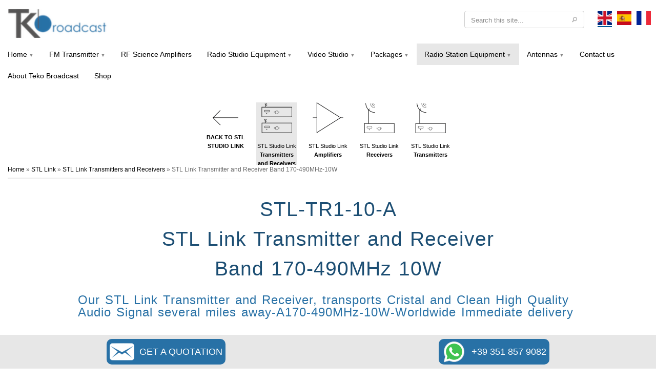

--- FILE ---
content_type: text/html; charset=utf-8
request_url: https://www.tekobroadcast.com/en/stl-link/transmitters-and-receivers/stl-link-transmitter-and-receiver-band-170-490mhz-10w
body_size: 13640
content:
<!DOCTYPE html>
<!--
 _____        _            ______                          _                    _   
|_   _|      | |           | ___ \                        | |                  | |  
  | |    ___ | | __  ___   | |_/ / _ __   ___    __ _   __| |  ___   __ _  ___ | |_ 
  | |   / _ \| |/ / / _ \  | ___ \| '__| / _ \  / _` | / _` | / __| / _` |/ __|| __|
  | |  |  __/|   < | (_) | | |_/ /| |   | (_) || (_| || (_| || (__ | (_| |\__ \| |_ 
  \_/   \___||_|\_\ \___/  \____/ |_|    \___/  \__,_| \__,_| \___| \__,_||___/ \__|
                                                                                    
-->

<html xmlns="http://www.w3.org/1999/xhtml" xml:lang="en" lang="en" version="XHTML+RDFa 1.0" dir="ltr"
  xmlns:og="http://ogp.me/ns#"
  xmlns:article="http://ogp.me/ns/article#"
  xmlns:book="http://ogp.me/ns/book#"
  xmlns:profile="http://ogp.me/ns/profile#"
  xmlns:video="http://ogp.me/ns/video#"
  xmlns:product="http://ogp.me/ns/product#">
<head>
  <meta http-equiv="Content-Type" content="text/html; charset=utf-8" />
<meta name="viewport" content="width=device-width, initial-scale=1, maximum-scale=1" />
<link rel="shortcut icon" href="https://www.tekobroadcast.com/sites/default/files/Schermata%202020-05-22%20alle%2010.00.16.png" type="image/png" />
<link rel="preload" href="/sites/all/themes/likable/likable/css/fonts/Roboto-Regular.ttf" as="font" type="font/ttf" crossorigin="anonymous" />
<script type="application/ld+json">{
    "@context": "http://schema.org",
    "@graph": [
        {
            "@type": "IndividualProduct",
            "name": "STL Link Transmitter and Receiver Band 170-490MHz-10W-TEKO",
            "brand": {
                "@type": "Brand",
                "@id": "www.tekobroadcast.com",
                "name": "Teko Broadcast",
                "description": "TEKO Broadcast s.r.l. is an Italian company that designs and manufactures RF modules for FM and TV equipment",
                "url": "https://www.tekobroadcast.com",
                "sameAs": "https://www.facebook.com/tekobroadcast",
                "logo": {
                    "@type": "ImageObject",
                    "url": "https://www.tekobroadcast.com/sites/default/files/foto_originali/logo.png",
                    "width": "201",
                    "height": "126"
                }
            },
            "description": "Our STL Link Transmitter and Receiver, transports Cristal and Clean High Quality Audio Signal several miles away-A170-490MHz-10W-Worldwide Immediate delivery",
            "image": {
                "@type": "ImageObject",
                "url": "https://www.tekobroadcast.com/sites/default/files/foto_originali/package-50w-fm-transmitter-with-1-bay-dipole-fm-antenna-and-accessories-wide-band-aluminum-miniature.jpg",
                "width": "300",
                "height": "200"
            },
            "aggregateRating": {
                "@type": "AggregateRating",
                "ratingValue": "5",
                "ratingCount": "5",
                "bestRating": "5",
                "worstRating": "1"
            }
        },
        {
            "@type": "WebPage",
            "@id": "https://www.tekobroadcast.com/en/stl-link/transmitters-and-receivers/stl-link-transmitter-and-receiver-band-170-490mhz-10w",
            "name": "STL Link Transmitter and Receiver Band 170-490MHz-10W",
            "description": "Our STL Link Transmitter and Receiver, transports Cristal and Clean High Quality Audio Signal several miles away-A170-490MHz-10W-Worldwide Immediate delivery",
            "breadcrumb": [],
            "url": "https://www.tekobroadcast.com/en/stl-link/transmitters-and-receivers/stl-link-transmitter-and-receiver-band-170-490mhz-10w"
        }
    ]
}</script>
<link href="https://www.tekobroadcast.com/fr/liaison-faisceau-radio/emetteurs-et-recepteurs/liaison-faisceau-radio-emetteurs-recepteurs-a-170-490mhz-10w" rel="alternate" hreflang="fr" />
<link href="https://www.tekobroadcast.com/es/radio-enlaces/stl-transmisores-y-receptores/stl-radio-enlace-transmisor-y-receptor-a-170-490mhz-10w" rel="alternate" hreflang="es" />
<link href="https://www.tekobroadcast.com/en/stl-link/transmitters-and-receivers/stl-link-transmitter-and-receiver-band-170-490mhz-10w" rel="alternate" hreflang="x-default" />
<link href="https://www.tekobroadcast.com/en/stl-link/transmitters-and-receivers/stl-link-transmitter-and-receiver-band-170-490mhz-10w" rel="alternate" hreflang="en" />
<meta name="description" content="Our STL Link Transmitter and Receiver, transports Cristal and Clean High Quality Audio Signal several miles away-A170-490MHz-10W-Worldwide Immediate delivery" />
<meta name="abstract" content="Our STL Link Transmitter and Receiver, transports Cristal and Clean High Quality Audio Signal several miles away-A170-490MHz-10W-Worldwide Immediate delivery" />
<meta name="generator" content="Drupal 7 (https://www.drupal.org)" />
<link rel="canonical" href="https://www.tekobroadcast.com/en/stl-link/transmitters-and-receivers/stl-link-transmitter-and-receiver-band-170-490mhz-10w" />
<meta property="og:site_name" content="High End FM Transmitters and Professional Equipment for Radio Stations | Teko Broadcast" />
<meta property="og:type" content="product" />
<meta property="og:url" content="https://www.tekobroadcast.com/en/stl-link/transmitters-and-receivers/stl-link-transmitter-and-receiver-band-170-490mhz-10w" />
<meta property="og:title" content="STL Link Transmitter and Receiver Band 170-490MHz-10W" />
<meta property="og:updated_time" content="2021-10-15T14:21:56+02:00" />
<meta name="twitter:card" content="summary" />
<meta name="twitter:url" content="https://www.tekobroadcast.com/en/stl-link/transmitters-and-receivers/stl-link-transmitter-and-receiver-band-170-490mhz-10w" />
<meta name="twitter:title" content="STL Link Transmitter and Receiver Band 170-490MHz-10W" />
<meta property="article:published_time" content="2019-11-11T12:02:16+01:00" />
<meta property="article:modified_time" content="2021-10-15T14:21:56+02:00" />

<!-- Facebook Pixel Code -->
<noscript>
<img height="1" width="1" style="display:none" alt="fbpx"
src="https://www.facebook.com/tr?id=316602870629902&ev=PageView&noscript=1" />
</noscript>
<!-- End Facebook Pixel Code -->

<!-- Facebook Pixel Code -->
<script type='text/javascript'>
!function(f,b,e,v,n,t,s){if(f.fbq)return;n=f.fbq=function(){n.callMethod?
n.callMethod.apply(n,arguments):n.queue.push(arguments)};if(!f._fbq)f._fbq=n;
n.push=n;n.loaded=!0;n.version='2.0';n.queue=[];t=b.createElement(e);t.async=!0;
t.src=v;s=b.getElementsByTagName(e)[0];s.parentNode.insertBefore(t,s)}(window,
document,'script','https://connect.facebook.net/en_US/fbevents.js');
</script>
<!-- End Facebook Pixel Code -->
<script type='text/javascript'>
  fbq('init', '316602870629902', [], {
    "agent": "pldrupal-7-7.69"
});
</script><script type='text/javascript'>
  fbq('track', 'PageView', []);
</script>  <title>STL Link Transmitter and Receiver Band 170-490MHz-10W-TEKO</title>
  <link type="text/css" rel="stylesheet" href="https://www.tekobroadcast.com/sites/default/files/css/css_xE-rWrJf-fncB6ztZfd2huxqgxu4WO-qwma6Xer30m4.css" media="all" />
<link type="text/css" rel="stylesheet" href="https://www.tekobroadcast.com/sites/default/files/css/css_dPjtlDFDoIcIcOPHsH3BImu12Fx7coz7So4fjgaEaE0.css" media="all" />
<link type="text/css" rel="stylesheet" href="https://www.tekobroadcast.com/sites/default/files/css/css_daEdpEyAJIa8b2VkCqSKcw8PaExcB6Qro80XNes_sHA.css" media="all" />
<link type="text/css" rel="stylesheet" href="https://www.tekobroadcast.com/sites/default/files/css/css_moMw_MkL1TXXNvADiFe2J64oRDor_GONIEVtaMXRyXc.css" media="all" />



<meta name="yandex-verification" content="f87ead9d96f6d223" />

<!-- Google Tag Manager -->
<script>(function(w,d,s,l,i){w[l]=w[l]||[];w[l].push({'gtm.start':
new Date().getTime(),event:'gtm.js'});var f=d.getElementsByTagName(s)[0],
j=d.createElement(s),dl=l!='dataLayer'?'&l='+l:'';j.async=true;j.src=
'https://www.googletagmanager.com/gtm.js?id='+i+dl;f.parentNode.insertBefore(j,f);
})(window,document,'script','dataLayer','GTM-5D7RX3N');</script>
<!-- End Google Tag Manager -->

<!-- Google Tag Manager -->
<script>(function(w,d,s,l,i){w[l]=w[l]||[];w[l].push({'gtm.start':
new Date().getTime(),event:'gtm.js'});var f=d.getElementsByTagName(s)[0],
j=d.createElement(s),dl=l!='dataLayer'?'&l='+l:'';j.async=true;j.src=
'https://www.googletagmanager.com/gtm.js?id='+i+dl;f.parentNode.insertBefore(j,f);
})(window,document,'script','dataLayer','GTM-MNGXQ4L8');</script>
<!-- End Google Tag Manager -->


 <meta name="viewport" content="width=device-width, initial-scale=1">
</head>
<!-- Google tag (gtag.js) -->
<body class="html not-front not-logged-in no-sidebars page-node page-node- page-node-460 node-type-producto i18n-en" >
 <script async src="https://www.googletagmanager.com/gtag/js?id=G-HYCRC7Y2DP"></script>
<script>
  window.dataLayer = window.dataLayer || [];
  function gtag(){dataLayer.push(arguments);}
  gtag('js', new Date());

  gtag('config', 'G-HYCRC7Y2DP');
</script>



<!-- Google Tag Manager (noscript) -->
<noscript><iframe src="https://www.googletagmanager.com/ns.html?id=GTM-5D7RX3N"
height="0" width="0" style="display:none;visibility:hidden"></iframe></noscript>
<!-- End Google Tag Manager (noscript) -->


<!-- Google Tag Manager (noscript) -->
<noscript>
  <iframe 
    src="https://www.googletagmanager.com/ns.html?id=GTM-MNGXQ4L8" 
    height="0" 
    width="0" 
    style="display:none; visibility:hidden;" 
    aria-hidden="true">
  </iframe>
</noscript>
<!-- End Google Tag Manager (noscript) -->



   
  <nav class="navbar navbar-default navbar-static-top">
    <div class="container">
	  <div class="row">
	    <div class="col-xs-12 nopadding">
		
		  <div class="navbar-header">
		    <button type="button" class="navbar-toggle collapsed" data-toggle="collapse" data-target="#navbar-main" aria-expanded="false">
		      <span class="icon-bar"></span>
			  <span class="icon-bar"></span>
		      <span class="icon-bar"></span>
			</button>
			  
						  <div id="logo">
			    <a href="/en" title="Home" rel="home">
				<img src="https://www.tekobroadcast.com/sites/default/files/LogoTeko.png" alt="Home" />
			 	<span>tekobroadcast.com</span>
			    </a>
			  </div>
						
			 <div  class="header-content">
    		        <div class="region region-header-content">
    <div id="block-search-form" class="block block-search">

    
  <div class="content">
    <form action="/en/stl-link/transmitters-and-receivers/stl-link-transmitter-and-receiver-band-170-490mhz-10w" method="post" id="search-block-form" accept-charset="UTF-8"><div><div class="container-inline">
      <span class="element-invisible">Search form</span>
    <div class="form-item form-type-textfield form-item-search-block-form">
  <label class="element-invisible" for="edit-search-block-form--2">Search </label>
 <input onblur="if (this.value == &#039;&#039;) {this.value = &#039;Search this site...&#039;;} ;" onfocus="if (this.value == &#039;Search this site...&#039;) {this.value = &#039;&#039;;} ;" type="text" id="edit-search-block-form--2" name="search_block_form" value="Search this site..." size="15" maxlength="128" class="form-text" />
</div>
<div class="form-actions form-wrapper" id="edit-actions"><input type="submit" id="edit-submit" name="op" value="Search" class="form-submit" /></div><input type="hidden" name="form_build_id" value="form-a_VRZ6RWdTM9d0_xTvQNsS_4pbfpzcfUwg5f1Nw3cWk" />
<input type="hidden" name="form_id" value="search_block_form" />
</div>
</div></form>  </div>
</div>
<div id="block-locale-language" class="block block-locale">

    
  <div class="content">
    <ul class="language-switcher-locale-url"><li class="en first active"><a href="/en/stl-link/transmitters-and-receivers/stl-link-transmitter-and-receiver-band-170-490mhz-10w" class="language-link active" xml:lang="en" hreflang="en" title="STL Link Transmitter and Receiver Band 170-490MHz-10W"><img class="language-icon" data-src="https://www.tekobroadcast.com/sites/all/modules/languageicons/flags/en.png" src="/sites/default/files/placeholder.png" width="32" height="32" alt="English" title="English" /><noscript><img class="language-icon" src="https://www.tekobroadcast.com/sites/all/modules/languageicons/flags/en.png" width="32" height="32" alt="English" title="English" /></noscript></a></li>
<li class="es"><a href="/es/radio-enlaces/stl-transmisores-y-receptores/stl-radio-enlace-transmisor-y-receptor-a-170-490mhz-10w" class="language-link" xml:lang="es" hreflang="es" title="STL Radio Enlace Transmisor y Receptor A 170-490MHz-10W"><img class="language-icon" data-src="https://www.tekobroadcast.com/sites/all/modules/languageicons/flags/es.png" src="/sites/default/files/placeholder.png" width="32" height="32" alt="Español" title="Español" /><noscript><img class="language-icon" src="https://www.tekobroadcast.com/sites/all/modules/languageicons/flags/es.png" width="32" height="32" alt="Español" title="Español" /></noscript></a></li>
<li class="fr last"><a href="/fr/liaison-faisceau-radio/emetteurs-et-recepteurs/liaison-faisceau-radio-emetteurs-recepteurs-a-170-490mhz-10w" class="language-link" xml:lang="fr" hreflang="fr" title="Liaison Faisceau Radio Émetteurs Récepteurs A 170-490MHz-10W"><img class="language-icon" data-src="https://www.tekobroadcast.com/sites/all/modules/languageicons/flags/fr.png" src="/sites/default/files/placeholder.png" width="32" height="32" alt="Français" title="Français" /><noscript><img class="language-icon" src="https://www.tekobroadcast.com/sites/all/modules/languageicons/flags/fr.png" width="32" height="32" alt="Français" title="Français" /></noscript></a></li>
</ul>  </div>
</div>
  </div>
    		  </div>
			

		  </div>

  		  <div class="collapse navbar-collapse" id="navbar-main">
		    <ul class="menu"><li class="first expanded"><a href="https://www.tekobroadcast.com" title="Home">Home</a><ul class="menu"><li class="first leaf"><a href="/en/blog" title="Blog">Blog</a></li>
<li class="leaf"><a href="/en/download-technical-manual-catalog-how-to-guid-and-quick-start-about-fm-transmitter-and-broadcast-products" title="Downloads">Downloads</a></li>
<li class="last leaf"><a href="https://www.tekobroadcast.com/en/photos" title="">Photo Albums</a></li>
</ul></li>
<li class="expanded"><a href="/en/fm-transmitter" title="FM Transmitter">FM Transmitter</a><ul class="menu"><li class="first leaf"><span title="Transmitters" class="nolink">Transmitters</span></li>
<li class="leaf"><a href="/en/fm-transmitter/drive-in" title="Drive In">Drive In</a></li>
<li class="leaf"><a href="/en/fm-transmitter/low-power" title="AXON - Stereo Analog FM Transmitter">AXON–Compact Low Power</a></li>
<li class="leaf"><a href="/en/fm-transmitter/medium-power" title="">SENSOR–Medium-Power</a></li>
<li class="leaf"><a href="/en/fm-transmitter/high-power" title="CORTEX - Modular Combined">CORTEX–Modular High Power</a></li>
<li class="leaf"><a href="/en/fm-transmitter/dds-digital" title="NEURAL - Digital DDS">NEURAL – Digital DDS</a></li>
<li class="leaf"><span title="" class="nolink">Amplifiers</span></li>
<li class="leaf"><a href="/en/compact-rf-amplifiers" title="CELL - Medium Power">CELL - Medium Power</a></li>
<li class="leaf"><a href="/en/high-power-fm-amplifiers" title="GYRUS - High Power">GYRUS - High Power</a></li>
<li class="leaf"><span title="" class="nolink">Accessories</span></li>
<li class="leaf"><a href="/en/fm-transmitter/n-1" title="N+1 Automatic Change Over Controller">N+1 Automatic Change Over Controller</a></li>
<li class="leaf"><a href="/en/fm-transmitter/remote-control" title="Remote Control And Telemetry">Remote Control And Telemetry</a></li>
<li class="last leaf"><a href="/en/fm-transmitter/network-manager" title="Network Manager System">Network Manager System</a></li>
</ul></li>
<li class="collapsed"><a href="/en/rf-science-amplifiers" title="">RF Science Amplifiers</a></li>
<li class="expanded"><a href="/en/radio-studio-equipment" title="Radio Studio Equipment">Radio Studio Equipment</a><ul class="menu"><li class="first leaf"><a href="/en/radio-studio-equipment/audio-interfaces" title="">Audio Interfaces</a></li>
<li class="leaf"><a href="/en/radio-studio-equipment/audio-processor" title="Audio Processor">Audio Processor</a></li>
<li class="leaf"><a href="/en/radio-studio-equipment/broadcast-desk-and-furniture" title="">Broadcast Desk &amp; Furniture</a></li>
<li class="leaf"><a href="/en/radio-studio-equipment/headphone-distributor" title="">Headphone Distributor</a></li>
<li class="leaf"><a href="/en/radio-studio-equipment/headphones" title="">Headphones</a></li>
<li class="leaf"><a href="/en/radio-studio-equipment/microphone-processor" title="">Microphone Processor</a></li>
<li class="leaf"><a href="/en/radio-studio-equipment/microphones" title="Microphones">Microphones</a></li>
<li class="leaf"><a href="/en/radio-studio-equipment/mixer-audio" title="Mixer Audio">Mixer Audio</a></li>
<li class="leaf"><a href="/en/radio-studio-equipment/monitor-speakers" title="">Monitor Speakers</a></li>
<li class="leaf"><a href="/en/radio-studio-equipment/on-air-light" title="">On-Air Light</a></li>
<li class="leaf"><a href="/en/radio-studio-equipment/rds-encoder" title="">RDS &amp; Stereo Encoders</a></li>
<li class="leaf"><a href="/en/radio-studio-equipment/automation-software" title="">Radio Automation Software</a></li>
<li class="leaf"><a href="/en/radio-studio-equipment/studio-accessories" title="">Studio Accessories</a></li>
<li class="leaf"><a href="/en/radio-studio-equipment/telephone-hybrid" title="">Telephone Hybrid</a></li>
<li class="last leaf"><a href="/en/radio-studio-equipment/tuner" title="">Tuner</a></li>
</ul></li>
<li class="expanded"><a href="/en/video-studio-equipment" title="">Video Studio</a><ul class="menu"><li class="first leaf"><a href="/en/video-studio-equipment/audio-equipment" title="">Audio Equipment</a></li>
<li class="leaf"><a href="/en/video-studio-equipment/audio-and-video-monitoring" title="">Audio and Video Monitoring</a></li>
<li class="leaf"><a href="/en/video-studio-equipment/cameras" title="">Cameras</a></li>
<li class="leaf"><a href="/en/video-studio-equipment/converters" title="">Converters</a></li>
<li class="leaf"><a href="/en/video-studio-equipment/drones" title="">Drones</a></li>
<li class="leaf"><a href="/en/video-studio-equipment/video-encoder-and-decoder" title="">Encoder and Decoder</a></li>
<li class="leaf"><a href="/en/video-studio-equipment/intercom-system" title="">Intercom System</a></li>
<li class="leaf"><a href="/en/video-studio-equipment/lighting" title="">Lighting and Special Effects</a></li>
<li class="leaf"><a href="/en/video-studio-equipment/studio-clock" title="">Studio Clock</a></li>
<li class="leaf"><a href="/en/video-studio-equipment/tv-audio-processor" title="">TV Audio Processor</a></li>
<li class="leaf"><a href="/en/video-studio-equipment/tv-automation-software" title="">TV Automation Software</a></li>
<li class="leaf"><a href="/en/video-studio-equipment/studio-prompter" title="">Teleprompter</a></li>
<li class="leaf"><a href="/en/video-studio-equipment/tripod" title="">Tripods</a></li>
<li class="leaf"><a href="/en/video-studio-equipment/truss" title="">Truss</a></li>
<li class="leaf"><a href="/en/video-studio-equipment/video-mixer" title="">Video Mixer</a></li>
<li class="leaf"><a href="/en/video-studio-equipment/video-recorder" title="">Video Recorder</a></li>
<li class="leaf"><a href="/en/video-studio-equipment/video-router" title="">Video Router</a></li>
<li class="leaf"><a href="/en/video-studio-equipment/video-transmitter" title="">Video Transmitter</a></li>
<li class="last leaf"><a href="/en/video-studio-equipment/video-wall" title="">Video Wall</a></li>
</ul></li>
<li class="expanded"><a href="/en/complete-fm-radio-station-packages-teko-broadcast" title="Packages">Packages</a><ul class="menu"><li class="first leaf"><a href="/en/fm-antenna-system-package-teko-broadcast" title="FM Antenna System Package">FM Antenna System Package</a></li>
<li class="leaf"><a href="/en/complete-fm-transmitters-packages-teko-broadcast" title="FM Transmitters Packages">FM Transmitters Packages</a></li>
<li class="leaf"><a href="/en/complete-fm-radio-studio-packages-teko-broadcast" title="Radio Studio Packages">Radio Studio Packages</a></li>
<li class="leaf"><a href="/en/stl-link-radio-packages-teko-broadcast" title="STL Link Radio Packages">STL Link Radio Packages</a></li>
<li class="last leaf"><a href="/en/video-studio-packages" title="">Video Studio Packages</a></li>
</ul></li>
<li class="expanded active-trail"><a href="/en/radio-station-equipment-teko-broadcast" title="Radio Station Equipment" class="active-trail">Radio Station Equipment</a><ul class="menu"><li class="first expanded"><a href="/en/passive-components" title="">Passive Components</a><ul class="menu"><li class="first last leaf"><a href="/en/passive-components/rf-dummy-loads" title="">RF Dummy Loads</a></li>
</ul></li>
<li class="last expanded active-trail"><a href="/en/stl-link" title="STL Links" class="active-trail">STL Link</a><ul class="menu"><li class="first leaf"><a href="/en/stl-link/ip-link" title="">IP Link</a></li>
<li class="leaf active-trail"><a href="/en/stl-link/transmitters-and-receivers" title="STL Link Transmitters and Receivers" class="active-trail">STL Link Transmitters and Receivers</a></li>
<li class="leaf"><a href="/en/stl-link/amplifier" title="STL Link Amplifier">STL Link Amplifier</a></li>
<li class="leaf"><a href="/en/stl-link/radio-link-receivers-audio-equipment" title="STL Radio Link Receivers">STL Radio Link Receivers</a></li>
<li class="last leaf"><a href="/en/stl-link/radio-link-transmitters-aural-equipment" title="STL Radio Link Transmitters">STL Radio Link Transmitters</a></li>
</ul></li>
</ul></li>
<li class="expanded"><a href="/en/fm-antenna" title="Antennas">Antennas</a><ul class="menu"><li class="first leaf"><a href="/en/fm-antenna/transmitter" title="FM Antennas">FM Antennas</a></li>
<li class="last leaf"><a href="/en/stl-link-antennas-teko-broadcast" title="STL Link Antennas">STL Link Antennas</a></li>
</ul></li>
<li class="leaf"><a href="/en/radio-station-equipment-broadcast-get-a-quotation-teko-broadcast" title="Contact us">Contact us</a></li>
<li class="leaf"><a href="/en/fm-transmitters-manufacturer-of-transmission-equipment" title="About US">About Teko Broadcast</a></li>
<li class="last leaf"><a href="https://shop.tekobroadcast.com/" title="Shop">Shop</a></li>
</ul>				 
		  </div>
		 
		  
		</div>
	  </div>
    </div>
  </nav>

  
    
  
      <header>
      <div class="container">
        <div class="row">
          <div class="col-sm-12">
              <div class="region region-header">
    <div id="block-block-32" class="block block-block">

    
  <div class="content">
    <div class="view view-category-term-list view-id-category_term_list view-display-id-block_4 preview-container-abstract-icon view-dom-id-0aa532b87ad4e8e684df4ac61e832eea">
        
  
  
      <div class="view-content">
        <div class="views-responsive-grid views-responsive-grid-horizontal views-columns-20">
      <div class="views-row icons-container views-row-1 views-row-first">

<div  class="menu-icon views-column col-md-3"> <a href="https://www.tekobroadcast.com/en/stl-link"><img src="https://www.tekobroadcast.com/sites/default/files/foto_originali/teko-broadcast-back-professional-fm-transmitters-high-power-medium-power-low-power-100px_Back.png"
          alt="teko broadcast professional fm transmitter high power medium mower low power">
        <b>BACK TO STL STUDIO LINK</b></a> </div>    


      <div class="views-column col-md-3 menu-icon views-column-1 views-column-first">
        
  <div class="views-field views-field-field-abstract-icon-header is-active">        <div class="field-content"><a href="/en/stl-link/transmitters-and-receivers" title="STL Link Transmitters and Receivers"><img src="https://www.tekobroadcast.com/sites/default/files/foto_originali/STL-studio-link-transmitters-and-receivers-fm-broadcast-equipment-teko-broadcast-ico_TX_RX_100px.png" alt="studio link transmitter, studio transmitter link, or STL is a special type of equipment used in broadcasting industry"><br>
STL Studio Link<br>
<b>Transmitters and Receivers</b>
</a></div>  </div>    </div>
      <div class="views-column col-md-3 menu-icon views-column-2">
        
  <div class="views-field views-field-field-abstract-icon-header">        <div class="field-content"><a href="/en/stl-link/amplifier" title="STL Link Amplifier"><img src="https://www.tekobroadcast.com/sites/default/files/foto_originali/STL-studio-link-amplifier-fm-broadcast-euipment-teko-broadcast-ico-100px.png" alt="studio link transmitter, studio transmitter link"><br>
STL Studio Link<br>
<b>Amplifiers</b></a></div>  </div>    </div>
      <div class="views-column col-md-3 menu-icon views-column-3">
        
  <div class="views-field views-field-field-abstract-icon-header">        <div class="field-content"><a href="/en/stl-link/radio-link-receivers-audio-equipment" title="STL Radio Link Receivers"><img src="https://www.tekobroadcast.com/sites/default/files/foto_originali/STL-studio-link-receiver-fm-broadcast-equipment-teko-broadcast-ico_RX_100px_RX.png" alt=" studio link transmitter, studio transmitter link"><br>
STL Studio Link<br>
<b>Receivers</b></a></div>  </div>    </div>
      <div class="views-column col-md-3 menu-icon views-column-4">
        
  <div class="views-field views-field-field-abstract-icon-header">        <div class="field-content"><a href="/en/stl-link/radio-link-transmitters-aural-equipment" title="STL Radio Link Transmitters"><img src="https://www.tekobroadcast.com/sites/default/files/foto_originali/STL-studio-link-receiver-fm-broadcast-equipment-teko-broadcast-ico_RX_100px_RX.png" alt=" studio link transmitter, studio transmitter link"><br>
STL Studio Link<br>
<b>Transmitters</b></a></div>  </div>    </div>
    </div>
    </div>
    </div>
  
  
  
  
  
  
</div>
  </div>
</div>
  </div>
          </div>
        </div>
      </div>
    </header>
    


  
  <div id="main">
      		      <div id="breadcrumb"><a href="/en">Home</a> » <a href="/en/stl-link" title="STL Links">STL Link</a> » <a href="/en/stl-link/transmitters-and-receivers" title="STL Link Transmitters and Receivers">STL Link Transmitters and Receivers</a> » STL Link Transmitter and Receiver Band 170-490MHz-10W</div>
		      
        <div class="container"> 
      <div class="row">
				

		
        <div class="col-xs-12 col-sm-12">
          <section id="content" role="main" class="clearfix">
			
			
			          
			                        <div id="content-wrap">
                            <span class="page-title">STL Link Transmitter and Receiver Band 170-490MHz-10W</span>                            		        <div class="tabs">
		          		        </div>
		                                                  <div class="region region-content">
    <div id="block-system-main" class="block block-system">

    
  <div class="content">
    <div id="node-460" class="node node-producto clearfix">

      
  
  <div class="content clearfix">
    <div class="field field-name-body field-type-text-with-summary field-label-hidden"><div class="field-items"><div class="field-item even">    <div class="flex-container">
      <div style="align:center;">

        <h1>STL-TR1-10-A<br> STL Link Transmitter and Receiver <br>Band 170-490MHz 10W</h1>
<h4>Our STL Link Transmitter and Receiver, transports Cristal and Clean  High Quality Audio Signal several miles away-A170-490MHz-10W-Worldwide Immediate delivery</h4>
<br>

<img src="https://www.tekobroadcast.com/sites/default/files/foto_originali/stl-studio-transmitter-and-receiver-link-audio-microwave-fm-radio-equipment-teko-broadcast-prosp-990px.jpg" alt="A studio link transmitter, studio transmitter link, or STL is a special type of equipment used in broadcasting industry." class="center" width="100%">

<br>
        <h2><span lang="EN-GB">DESCRIPTION: Designed to transport audio signals
            from the studio to the transmission sites maintaining high quality.</span></h2>
        <p> These radio links were specifically designed to comply with the
          latest international standards and the requirements of advanced
          broadcasters, meeting tighter specifications than usually required, at
          an affordable cost. </p>
        <p>Great care was spent into producing a Hi-Fi-quality modulated signal,
          with low residual noise and distortion. The RF signal is also free
          from spurious and harmonic components to a higher degree than required
          by CCIR, European, USA and most other national standards. </p>
        <br>



<p><img src="https://www.tekobroadcast.com/sites/default/files/foto_originali/stl-studio-transmitter-and-receiver-link-audio-microwave-fm-radio-equipment-teko-broadcast-front-990px_0.jpg" alt="A studio link transmitter, studio transmitter link, or STL is a special type of equipment used in broadcasting industry" class="center"></p>
 <br>
  <br>
        <br>
<img src="https://www.tekobroadcast.com/sites/default/files/foto_originali/stl-studio-transmitter-and-receiver-link-audio-microwave-fm-radio-equipment-teko-broadcast-back-990px.jpg" alt="A studio link transmitter, studio transmitter link, or STL is a special type of equipment used in broadcasting industry" class="center">

        <br>
        <br>
        <h2>STL Studio Transmitter Link Description</h2>
        <p>The RF signal is also free of spurious and harmonic components to a
          degree greater than that required by CCIR, Europe, USA. UE And most
          other national standards.</p>
        <p>Maximum attention has been put into producing a modulated signal of
          High Fidelity quality, with high noise signal ratio and very low
          distortion.</p>
        <p>&nbsp;</p>
        <p>The TK-STL-TX transmitter and its TK-STL-RX receiver are the basis of
          a high quality synthesized link (STL), which is used to transport the
          signal from the studio to the radio transmitter or for repeaters with
          FM or AM modulation.</p>
        <p>&nbsp;</p>
        <p>They allow reception of mono or stereo signal and its retransmission
          without using any additional stereo encoder at the receiving end: in
          both cases, the LF output signal of the receiver can be connected
          directly to the MPX input of the transmitter or the local FM relay .</p>
        <p>&nbsp;</p>
        <p>The STL is built for several frequency bands in the SHF range.</p>
        <p>These radio links were designed to meet modern international
          standards and the requirements of existing broadcasters, complying
          with strict specifications at an affordable cost.</p>
        <p>&nbsp;</p>
        <p>Since they are digitally controlled, they can be programmed on the
          radio station from the front panel or remotely.</p>
        <p>The alphanumeric display allows you to measure, adjust and monitor
          modulation levels, power and operating parameters.</p>
        <p>All this information is available externally through the RS232.</p>
        <p>&nbsp;</p>
        <p>The Low Frequency Audio input and output levels are precisely
          adjustable over a wide range by means of variable attenuators.</p>
        <p>The transmitter has an auxiliary input for RDS and SCA encoders.</p>
        <p>A modulation monitor output allows other transmitters or STLs to be
          fed with the same high quality MPX signal processed internally. In
          addition, the system is compatible with external digital encoders /
          decoders and to provide RDS and SCA signals without attenuation.</p>
        <p>&nbsp;</p>
        <p>A universal switched power supply allows operation in the extended
          range of 95-250 VAC without intervention and a 24V backup battery
          input is also provided.</p>
        <br>
        <h2>STL Studio Transmitter Link Highlights</h2>
        <ul style="font-family: helvetica;font-size:120%;line-height: 120%;font-family: Helvetica, Arial , sans-serif;letter-spacing:1px; word-spacing: 2px">
          <li>Synthesized from 48 to 900 MHz and from 1.2 to 2.7 GHz (/ 2G
            models). The transmitted and received frequencies can be easily set
            by the front panel display. Changing frequency is very simple and
            easy thanks to frequency synthesis with 10 kHz steps and to the
            simplified calibration of the input filter.</li>
          <li>It’s possible, to vary the output level of the demodulated signal
            from –12dBu to + 12dBu with 0.1 dB steps and a 0.03 dB precision;
            the received signal level can be measured on a dBm scale (as on a
            spectrum analyzer) on which the squelch intervention threshold can
            be set.</li>
          <li>Excellent stereo separation. A built-in group delay and amplitude
            pre-corrector guarantees a very low linear distortion and a great
            stereo separation in the whole 15kHz band.</li>
          <li>Suitable for digital audio. The subsonic over-modulation and the
            low frequency phase distortion are controlled by a feedback circuit
            in order to exalt the audio quality of the latest digital systems.</li>
          <li>Low noise. The excellent signal to noise ratio either in mono or
            in stereo assures the perfect use of this STL in multi-hops networks
            without decreasing the audio quality.</li>
          <li>High sensitivity. Using ultra low noise amplifiers, selective
            filters and with a powerful demodulation circuit the obtained
            receivers sensitivity is very high, so allowing longer link
            distances with reduced antenna investment.</li>
          <li>Great RF immunity allows to operate in most hostile RF
            environments.</li>
          <li>High adjacent channel rejection, obtained thanks to the excellent
            mechanical shielding and the precision of RF filtering.</li>
          <li>High frequency stability with the internal temperature compensated
            crystal reference.</li>
          <li>Simple and clear menus on a LCD graphic display allow to control
            all the main functions of the receiver and to precisely measure main
            parameters as frequency deviation, MPX pilot tone deviation, the
            received signal level and squelch level. Full metering: complete
            diagnostic and measurement of all the main parameters is available
            using front panel LCD display. Full remote control is available as
            an option • Provided with a battery to ensure continued functioning
            even in absence of power supplying and it’s provided with an alarms
            output for remote control. VDC power supply option is available for
            battery or solar panels operations • Meets or exceeds all FCC and
            CCIR requirements.</li>
          <li>Components of the best brands and the newest and well-proven
            technologies have been employed to grant continued functioning of
            the receiver, high selectivity and immunity to adjacent signals and
            a higher audio quality.</li>
          <li>The exclusive system of module removal for easy maintenance and /
            or internal inspection without removing panels, complete a unit
            suitable for all requirements.</li>
        </ul>
        <br>
        <br>
        <h2 style=" text-align: center;">RADIO LINK TRANSMITTER TECHNICAL
          FEATURES&nbsp; </h2>
        <table id="customers" ;="" align="center">
          <tbody>
            <tr>
              <th width="40%">PARAMETER</th>
              <th>VALUE</th>
            </tr>
            <tr>
              <td>Frequency Range </td>
              <td>170~490 MHz -20MHz sub-band</td>
            </tr>
            <tr>
              <td>Type of Modulation </td>
              <td>FM Class F3</td>
            </tr>
            <tr>
              <td>VCO </td>
              <td>Tuning 25 MHz</td>
            </tr>
            <tr>
              <td>Frequency Stability </td>
              <td>+/- 2,5ppm (Bettr 0n request)</td>
            </tr>
            <tr>
              <td>Synthesizer </td>
              <td>Step 25KHz</td>
            </tr>
            <tr>
              <td>Power </td>
              <td>Output 10 Watts</td>
            </tr>
            <tr>
              <td>Spurious Emission </td>
              <td>&lt; -80 dB or better</td>
            </tr>
            <tr>
              <td>Harmonic Emission </td>
              <td>&lt; -65 dB (-80 dB on request)</td>
            </tr>
            <tr>
              <td>Stereo Separation </td>
              <td>&gt; 55 dB @ 1 KHz</td>
            </tr>
            <tr>
              <td>Distorsion </td>
              <td>&lt; 0.2% (TYP 00.8 %) @ 1KHz)</td>
            </tr>
            <tr>
              <td>Base Band </td>
              <td>30 Hz - 60 KHz within 0.15 dB</td>
            </tr>
            <tr>
              <td>Unweighted </td>
              <td>S/N Ratio &gt; 74 dB rms at 30 Hz ~ 20 KHz</td>
            </tr>
            <tr>
              <td>Enphasis </td>
              <td>50 or 75 us selectable</td>
            </tr>
            <tr>
              <td>RF Connectors </td>
              <td>N-F 50 ohm</td>
            </tr>
            <tr>
              <td>Input Base Band Imp. </td>
              <td>2 Kohm</td>
            </tr>
            <tr>
              <td>Input Mono Impedence </td>
              <td>600 Ohm</td>
            </tr>
            <tr>
              <td>Cooling </td>
              <td>Forced air</td>
            </tr>
            <tr>
              <td>OP. Temperature Range </td>
              <td>0 Ã· +45Â°C</td>
            </tr>
            <tr>
              <td>Maximum Umidity </td>
              <td>90%</td>
            </tr>
            <tr>
              <td>AC Supply </td>
              <td>100 Ã· 240 Volt; 47 Ã· 63 Hz</td>
            </tr>
            <tr>
              <td>Dimension </td>
              <td>1 Units Rack 19â€ 44 cm Depth</td>
            </tr>
            <tr>
              <td>Weight </td>
              <td>6.5 Kg</td>
            </tr>
          </tbody>
        </table>
        <br>
        <br>
        <h2 style=" text-align: center;">RADIO LINK RECEIVERS TECHNICAL
          FEATURES&nbsp; </h2>
        <h2 style=" text-align: center;"></h2>
        <table id="customers" ,="" align="center">
          <tbody>
            <tr>
              <th width="40%">PARAMETER</th>
              <th>VALUE</th>
            </tr>
            <tr>
              <td>Frequency Ranges </td>
              <td>170~490 MHz - 20MHz sub-band</td>
            </tr>
            <tr>
              <td>Type of Modulation </td>
              <td>FM Class F3</td>
            </tr>
            <tr>
              <td>VCO Tuning </td>
              <td>25 MHz</td>
            </tr>
            <tr>
              <td>Frequency Stability </td>
              <td>± 2.5 ppm (Better on request)</td>
            </tr>
            <tr>
              <td>Synthesizer </td>
              <td>Step 25KHz</td>
            </tr>
            <tr>
              <td>Image Rejection </td>
              <td>60dB Typ.</td>
            </tr>
            <tr>
              <td>RN Noise Figure </td>
              <td>6dB or lower</td>
            </tr>
            <tr>
              <td>Stereo Separation </td>
              <td>&gt; 45 dB @ 1 KHx</td>
            </tr>
            <tr>
              <td>Distorsion </td>
              <td>&lt; 0.5% (TYP 0.2 % @ 1KHz)</td>
            </tr>
            <tr>
              <td>Base Band </td>
              <td>30 Hz - 60 KHz within 0.08 dB</td>
            </tr>
            <tr>
              <td>S/N Ratio </td>
              <td>&gt; 72 dB with 0.2 mV input (Typ 78 dB)</td>
            </tr>
            <tr>
              <td>Deenphasis </td>
              <td>50 or 75 μS int. selectable</td>
            </tr>
            <tr>
              <td>RF Connectors </td>
              <td>N-F 50 ohm</td>
            </tr>
            <tr>
              <td>B. Band-IF Conn. </td>
              <td>BNC-F</td>
            </tr>
            <tr>
              <td>Base-Band Imp. </td>
              <td>&lt; 30 ohm</td>
            </tr>
            <tr>
              <td>Cooling </td>
              <td>Forced air</td>
            </tr>
            <tr>
              <td>P. Temp. Range </td>
              <td>0 ÷ +45°C</td>
            </tr>
            <tr>
              <td>Maximum Umidity </td>
              <td>90%</td>
            </tr>
            <tr>
              <td>AC Supply </td>
              <td>100 ÷ 240 Volt; 47 ÷ 63 Hz</td>
            </tr>
            <tr>
              <td>Dimension </td>
              <td>1 Units Rack 19” 44 cm Depth</td>
            </tr>
            <tr>
              <td>Weight </td>
              <td>5.8 Kg</td>
            </tr>
          </tbody>
        </table>
      </div>
    </div>
    </div></div></div>  </div>

  
  
</div>
  </div>
</div>
<div id="block-views-edit-pages-block-1" class="block block-views">

    
  <div class="content">
    <div class="view view-edit-pages view-id-edit_pages view-display-id-block_1 view-dom-id-08aa0a020d9290f07a355adc0bdb1541">
        
  
  
      <div class="view-content">
        <div class="views-row views-row-1 views-row-odd views-row-first views-row-last">
      
  <div class="views-field views-field-field-brochure">        <div class="field-content"></div>  </div>  </div>
    </div>
  
  
  
  
  
  
</div>  </div>
</div>
<div id="block-views-category-term-block-3" class="block block-views">

    <h2>Recommended products</h2>
  
  <div class="content">
    <div class="view view-category-term view-id-category_term view-display-id-block_3 preview-container view-dom-id-dc0eae4b74f9319f036067dcb9d2b18e">
        
  
  
      <div class="view-empty">
      <div class="view view-category-term view-id-category_term view-display-id-block_2 view-dom-id-de276f9f17ac5a52f2b63f324324537e">
        
  
  
      <div class="view-empty">
      <p>no products avaible</p>
    </div>
  
  
  
  
  
  
</div>    </div>
  
  
  
  
  
  
</div>  </div>
</div>
<div id="block-views-category-term-list-block-2" class="block block-views">

    <h2>Recommended product categories</h2>
  
  <div class="content">
    <div class="view view-category-term-list view-id-category_term_list view-display-id-block_2 preview-container-parent view-dom-id-fe5c83d74a09ed239ba43c090085c700">
        
  
  
      <div class="view-content">
        <div class="views-responsive-grid views-responsive-grid-horizontal views-columns-3">
      <div class="views-row views-row-1 views-row-first">
      <div class="views-column col-md-3 views-column-1 views-column-first">
        
  <div class="views-field views-field-field-abstract">        <div class="field-content"><a href="/en/fm-transmitter/low-power" title="AXON - Low Power"><p><img data-src="/sites/default/files/foto_originali/30-to-6000-watt-fm-transmitters-axon.jpg" alt="AXON FM Transmitters" width="300" height="200"></p>
<span class="field-content-title">AXON</span>
<span class="field-content-subtitle">Low Power<br> up to 3000W</span>
</a></div>  </div>    </div>
      <div class="views-column col-md-3 views-column-2">
        
  <div class="views-field views-field-field-abstract">        <div class="field-content"><a href="/en/fm-transmitter/high-power" title="CORTEX - High Power"><p><img alt="High Power FM Transmitter Broadcast Equipment CORTEX" src="/sites/default/files/foto_originali/high-power-fm-transmitters-professional-teko-broadcast.jpg" tag="CORTEX FM Transmitters-Sale to Commercial and Comunity Radio Stations-Air cooled-Frequency Modulation 88 to 108 MHz-Up to 80 kilowatt-Stereo Analog & Digital"></p>
<span class="field-content-title">CORTEX</span>
<span class="field-content-subtitle">High Power<br>up to 100kW</span></a></div>  </div>    </div>
      <div class="views-column col-md-3 views-column-3 views-column-last">
        
  <div class="views-field views-field-field-abstract">        <div class="field-content"><a href="/en/fm-antenna" title="FM Antenna"><p><img data-src="https://www.tekobroadcast.com/sites/default/files/foto_originali/fm-dipole-antenna-dips-miniatura-300x200.jpg" alt="On air studio packages" width="300" height="200"></p>
<span class="field-content-title">FM Transmitter Antennas</span>
</a></div>  </div>    </div>
    </div>
      <div class="views-row views-row-2">
      <div class="views-column col-md-3 views-column-1 views-column-first">
        
  <div class="views-field views-field-field-abstract">        <div class="field-content"><a href="/en/complete-fm-transmitters-packages-teko-broadcast" title="FM Transmitters Packages"><p><img data-src="/sites/default/files/foto_originali/transmitters-antennas-accessories-teko-broadcast.jpg" alt="transmitters antennas accessories teko broadcast" width="300" height="200"></p>
<span class="field-content-title">FM Transmitters Packages</span></a></div>  </div>    </div>
      <div class="views-column col-md-3 views-column-2">
        
  <div class="views-field views-field-field-abstract">        <div class="field-content"><a href="/en/radio-station-equipment-teko-broadcast" title="Radio Station Equipment"><p><img data-src="/sites/default/files/foto_originali/on-air-studio-packages-teko-broadcast-300x200px.jpg" alt="On air studio packages" width="300" height="200"></p>
<span class="field-content-title">Radio Station <br> Equipment</span>


</a></div>  </div>    </div>
      <div class="views-column col-md-3 views-column-3 views-column-last">
        
  <div class="views-field views-field-field-abstract">        <div class="field-content"><a href="/en/complete-fm-radio-studio-packages-teko-broadcast" title="Radio Studio Packages"><p><img src="https://www.tekobroadcast.com/sites/default/files/foto_originali/elite-on-air-speacker-guest-radio-studio-package-teko-broadcast-miniature-300x200_0.png" alt="On-air 40k elite studio package" width="300" height="200"></p><h3> Radio Studio <br>Packages</h3>
</a></div>  </div>    </div>
    </div>
      <div class="views-row views-row-3 views-row-last">
      <div class="views-column col-md-3 views-column-1 views-column-first">
        
  <div class="views-field views-field-field-abstract">        <div class="field-content"><a href="/en/fm-transmitter/medium-power" title="SENSOR – Medium-Power FM Transmitter"><p><img data-src="https://www.tekobroadcast.com/sites/default/files/foto_originali/SENSOR%20FM%20Transmitter%201000W%20to%205000W-miniatura%20categoria-300x200px-cp.jpg" alt="SENSOR FM Transmitter" width="300" height="200"></p>
<span class="field-content-title">SENSOR</span>
<span class="field-content-subtitle">Modular<br> up to 5000W</span></a></div>  </div>    </div>
    </div>
    </div>
    </div>
  
  
  
  
  
  
</div>  </div>
</div>
  </div>
            </div>
          </section>
        </div>
		
     
		
      </div>
    </div>
  </div>


  
  
  <footer>
    <div class="container">
      
        <div class="row">
          <div class="col-xs-12">
              <div class="region region-footer">
    <div id="block-block-22" class="block block-block">

    
  <div class="content">
    <script type="text/javascript">
    var slicker = function () {

    if (window.innerWidth <= 990) {
            
          
        
            jQuery('.icons-container').slick(
            {
                cssEase: 'linear',
                speed: 300,
                dots: false,

                arrows:         true,
                autoplay:       false,
                infinite:       false,
                swipeToSlide:   false,
                slidesToShow:   4,
                    slidesToScroll: 4,
                responsive: [
                {
                    breakpoint: 1200,
                    settings: "unslick"
                },
                {
                    breakpoint: 990,
                    settings: {
                    
                    slidesToShow:   5,
                    slidesToScroll: 5,
                    }
                },
                {
                    breakpoint: 800,
                    settings: {
                    
                   
                    slidesToShow:   3,
                    slidesToScroll: 3,
                    }
                },

               
                    ]
                }
            );
        } else {
jQuery('.icons-container').css({display: 'flex'})
}
    
    }


  
    //window.addEventListener('load', slicker );
    window.addEventListener('resize', slicker);
    document.addEventListener('DOMContentLoaded', slicker);
    
    </script>  </div>
</div>
<div id="block-block-14" class="block block-block">

    
  <div class="content">
    <div class="footer-content">
   <div class="social-icons">
<a  href="https://www.facebook.com/tekobroadcast" target="_blank" rel="nofollow" title="Go to Facebook page" ><img data-src="/sites/default/files/social_icons/facebook.svg" alt="facebook tekobroadcast"></a> 
    <a href="https://www.instagram.com/tekobroadcast" target="_blank" rel="nofollow" title="Go to Instagram page"><img data-src="/sites/default/files/social_icons/instagram.svg" alt="instagram tekobroadcast"></a>
    <a href="https://www.linkedin.com/company/14015438" target="_blank" rel="nofollow" title="Go to Linkedin page"><img data-src="/sites/default/files/social_icons/linkedin.svg" alt="linkedin tekobroadcast"></a> 
    <a href="https://www.youtube.com/channel/UCS6lGAty9GgkoXfQd87UaiQ/videos" target="_blank" rel="nofollow" title="Go to Youtube Channel"><img data-src="/sites/default/files/social_icons/youtube.svg" alt="youtube tekobroadcast"></a> 
    <a href="https://www.ebay.it/usr/tekobroadcast2019?_trksid=p2047675.l2559" target="_blank" rel="nofollow"  title="Go to Ebay"> <img data-src="/sites/default/files/icons/ebay.png" alt="shop ebay" style="width: auto;"> </a> 
    <a href="https://www.amazon.it/s?me=A28IT627HE7LF5&amp;marketplaceID=APJ6JRA9NG5V4" target="_blank" rel="nofollow"  title="Go to Amazon"> <img data-src="/sites/default/files/icons/amazon.png" alt="shop amazon" width="75" style="width: auto;"> </a>


</div>
   <div>
      <div style="padding: 0 10px;">
         <div class="social-icons" style="word-spacing: 1em; text-align: center; margin: 0px auto; vertical-align: middle;">sales@tekobroadcast.com</div>
      </div>
   </div>
   <div class="ref-numbers">
      <div>Sales Office Phone: <a href="tel:+390516600608">+39 051 660 0608</a></div>
      <div>Sales Mobile Phone: <a href="tel:+39 351 810 1472">+39 351 857 9082</a></div>
      <div>Fax Number:+39 051 045 0393</div>
   </div>
   <div>
      <div style="text-align: center;"><strong><span>TEKO Broadcast s.r.l.</span><span style="word-spacing: 1em;">&nbsp;<span style="color: #ed7203;">/ </span> Viale</span> 11 Settembre 2001, n. <span style="word-spacing: 1em;"> 2A <span style="color: #ed7203;"> / </span>40051</span> Malalbergo, <span style="word-spacing: 1em;">Bologna <span style="color: #ed7203;"> / </span>ITALIA</span></strong></div>
      <div style="text-align: center;"><strong><span style="word-spacing: 1em;">P.IVA 03614281206</span></strong></div>
   </div>
<div style="text-align: center;"><a href="/en/privacy-policy" rel="nofollow">Privacy Policy</a> - <a href="/en/cookie-policy" rel="nofollow">Cookie Policy</a> - <a href="/en/terms-and-conditions" rel="nofollow">Terms and Conditions</a></div>
   <div>
      <div class="logo" style="text-align: center; margin: 0px auto;"><img src="/sites/default/files/foto_originali/TKO%20TEKO%20Broadcast%20LOGO_300_0.png" alt="broadcast fm transmitter tekobroadcast logo " width="300" height="60"></div>
      <br> <br> <br> <br> 
   </div>
</div>
  </div>
</div>
<div id="block-block-17" class="block block-block">

    
  <div class="content">
    
<div class="contact-container">
    <div class="contact-content">
            
                <div class="contact-icon">
                        <img alt="mail" src="/sites/default/files/icons/mail.png">
                </div>
                <a title="GET A QUOTATION" href="/en/radio-station-equipment-broadcast-get-a-quotation-teko-broadcast">
                    <h3>GET A QUOTATION</h3>
                </a>
            </a>
            
    </div>
    <div class="contact-content social">

        <div class="contact-icon">
            <a title="whatsapp" target="_blank" href="https://wa.me/393518579082" rel="nofollow">

                <img alt="whatsapp" src="/sites/default/files/foto_originali/whatsapp.png">
            </a>
        </div>

                <a title="whatsapp" target="_blank" href="https://wa.me/393518579082" rel="nofollow">

                    <h3>+39 351 857 9082</h3>
                </a>
    </div>
    
</div>
    <!-- <a title="telegram" target="_blank" href="https://t.me/TEKOBroadcast" rel="nofollow">
                    <img alt="telegram" src="/sites/default/files/foto_originali/telegram.png">
</a> -->
          


  </div>
</div>
<div id="block-block-24" class="block block-block">

    
  <div class="content">
    <script>


    document.addEventListener("DOMContentLoaded",
        function() {
            var div, n,
                v = document.getElementsByClassName("youtube-player");
            for (n = 0; n < v.length; n++) {
                div = document.createElement("div");
                div.setAttribute("data-id", v[n].dataset.id);
                div.innerHTML = labnolThumb(v[n].dataset.id);
                div.onclick = labnolIframe;
                v[n].appendChild(div);
            }
        });

    function labnolThumb(id) {
        var thumb = '<img src="https://i.ytimg.com/vi/ID/mqdefault.jpg">',
            play = '<div class="play"></div>';
        return thumb.replace("ID", id) + play;
    }

    function labnolIframe() {
        var iframe = document.createElement("iframe");
        iframe.setAttribute("src", "https://www.youtube.com/embed/" + this.dataset.id + "?autoplay=1");
        iframe.setAttribute("frameborder", "0");
        iframe.setAttribute("allowfullscreen", "1");
        this.parentNode.replaceChild(iframe, this);
    }

</script>  </div>
</div>
<div id="block-block-23" class="block block-block">

    
  <div class="content">
    <script>
function loadDefer() {
var vidDefer = document.getElementsByTagName('iframe');
for (var i=0; i<vidDefer.length; i++) {
if(vidDefer[i].getAttribute('data-src')) {
vidDefer[i].setAttribute('src',vidDefer[i].getAttribute('data-src'));
} } }
window.addEventListener('load', loadDefer);
</script>  </div>
</div>
  </div>
			Copyright &copy; 2026. Teko Broadcast
          </div>
        </div>
      </div>
    </footer>
  
  <script type="text/javascript" src="https://www.tekobroadcast.com/sites/default/files/js/js_B1YeOY5BZDmPA320XGwAR7l9PNcDgoMImhOiXLoxoR8.js"></script>
<script type="text/javascript" src="https://www.tekobroadcast.com/sites/default/files/js/js__LzgSRYPr3rilZgaZ3kM-hTM8JflXnVsGU84FLYHjr4.js"></script>
<script type="text/javascript" src="https://www.tekobroadcast.com/sites/default/files/js/js_710DjaqkQUO3Xzcj7Bjoc8DvOCyhmP9V_Be7e_lWCrE.js"></script>
<script type="text/javascript">
<!--//--><![CDATA[//><!--
jQuery.extend(Drupal.settings, {"basePath":"\/","pathPrefix":"en\/","ajaxPageState":{"theme":"likable","theme_token":"ZXP1SbPIZWWclTUz2aaikqPHUeJZgt7O7cfAB-bbUWA","js":{"0":1,"sites\/all\/modules\/jquery_update\/replace\/jquery\/1.10\/jquery.min.js":1,"misc\/jquery-extend-3.4.0.js":1,"public:\/\/minifyjs\/misc\/jquery.once.min.js":1,"misc\/drupal.js":1,"sites\/all\/modules\/lazyloader\/jquery.lazyloader.js":1,"sites\/all\/themes\/likable\/likable\/js\/bootstrap.min.js":1,"sites\/all\/themes\/likable\/likable\/js\/slick.min.js":1,"public:\/\/minifyjs\/sites\/all\/themes\/likable\/likable\/js\/script.min.js":1},"css":{"modules\/system\/system.base.css":1,"modules\/system\/system.menus.css":1,"modules\/system\/system.messages.css":1,"modules\/system\/system.theme.css":1,"sites\/all\/modules\/date\/date_api\/date.css":1,"modules\/node\/node.css":1,"modules\/search\/search.css":1,"sites\/all\/modules\/views\/css\/views.css":1,"sites\/all\/modules\/lazyloader\/lazyloader.css":1,"sites\/all\/modules\/ctools\/css\/ctools.css":1,"modules\/locale\/locale.css":1,"sites\/all\/themes\/likable\/likable\/css\/bootstrap.min.css":1,"sites\/all\/themes\/likable\/likable\/css\/menu.css":1,"sites\/all\/themes\/likable\/likable\/css\/style.css":1,"sites\/all\/themes\/likable\/likable\/css\/custom.css":1,"sites\/all\/themes\/likable\/likable\/css\/slick.css":1,"sites\/all\/themes\/likable\/likable\/css\/slick-theme.css":1}},"urlIsAjaxTrusted":{"\/en\/stl-link\/transmitters-and-receivers\/stl-link-transmitter-and-receiver-band-170-490mhz-10w":true},"lazyloader":{"loadImageDelay":"20"}});
//--><!]]>
</script>
        <noscript>
        <style type="text/css" media="all">
          img[data-src] { display: none !important; }
        </style>
      </noscript><script type="text/javascript">
<!--//--><![CDATA[//><!--
      (function ($) {
        Drupal.behaviors.lazyloader = {
          attach: function (context, settings) {
            $("img[data-src]").lazyloader({distance: 0, icon: "" });
          }
        };
      }(jQuery));
//--><!]]>
</script>
 
</body>
</html>
